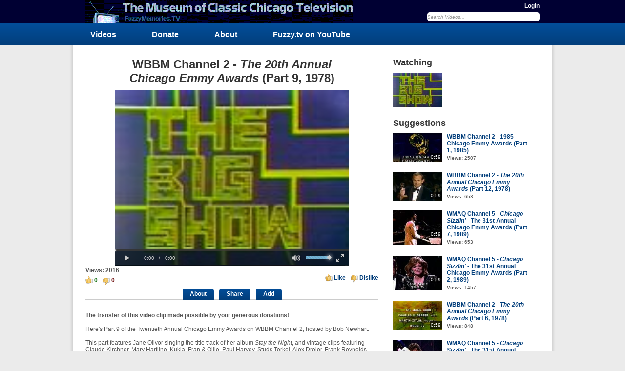

--- FILE ---
content_type: text/html; charset=UTF-8
request_url: http://www.fuzzymemories.tv/watch/3811/wbbm-channel-2-i-the-20th-annual-chicago-emmy-awards-i-part-9-1978/
body_size: 6031
content:
<!DOCTYPE html>
<html lang="en-US">
<head>
<title>WBBM Channel 2 - The 20th Annual Chicago Emmy Awards (Part 9, 1978)</title>
<meta http-equiv="X-UA-Compatible" content="IE=edge">
<meta http-equiv="Content-Type" content="text/html; charset=utf-8" />
<meta name="baseUrl" content="http://www.fuzzymemories.tv" />
<meta name="themeUrl" content="http://www.fuzzymemories.tv/cc-content/themes/fuzzy" />
<meta name="videoId" content="3811" />
<meta name="theme" content="http://www.fuzzymemories.tv/cc-content/themes/fuzzy" />
<meta name="loggedIn" content="" />
<meta name="generator" content="CumulusClips" />
<meta name="keywords" content="1970s,  WBBM Channel 2,  Chicago Emmy Awards Broadcasts &amp; News Footage,  " />
<meta name="description" content="&lt;b&gt;The transfer of this video clip made possible by your generous donations!&lt;/b&gt;&lt;br /&gt;
&lt;br /&gt;
Here&#039;s Part 9 of the Twentieth Annual Chicago Emmy Awards on WBBM Channel 2, hosted by Bob Newhart.  &lt;br /&gt;
&lt;br /&gt;
This part features Jane Olivor singing the title track of her album &lt;i&gt;Stay the Night&lt;/i&gt;, and vintage clips featuring Claude Kirchner, Mary Hartline, Kukla, Fran &amp; Ollie, Paul Harvey, Studs Terkel, Alex Dreier, Frank Reynolds, Fahey Flynn, John Coleman, Bill Frink, Tim Weigel, Jim Conway, Bob Kennedy, Sandi Freeman, Steve Edwards, Soupy Sales, Joel Daly and John Drury.  A lower-third station ID is shown at the start of this clip.&lt;br /&gt;
&lt;br /&gt;
After Ms. Olivor&#039;s number is over, Mr. Newhart introduces a retrospective on WLS Channel 7 which signed on as WENR on September 17th 1948, changed its call letters to WBKB in February 1953, and adopted the current calls on October 7th 1968.  As of 1958, as Bob pointed out, WBKB personalities included Ulmer Turner with news, Bob Elson on sports and Jim Lounsbury hosting a record hop, and ABC network programming constituted such programs as &lt;i&gt;The Real McCoys&lt;/i&gt;, &lt;i&gt;The Adventures of Ozzie &amp; Harriet&lt;/i&gt; and &lt;i&gt;Maverick&lt;/i&gt;.  Among the highlights of the rapid-fire filmed history include a clip from &lt;i&gt;Super Circus&lt;/i&gt;, the first WENR test pattern, a photo from &lt;i&gt;Quiz Kids&lt;/i&gt;, the entrance to their 190 North State Street studios in the late 1950&#039;s, re-created sound from &lt;i&gt;Don McNeill&#039;s Breakfast Club&lt;/i&gt;, a clip from &lt;i&gt;Kukla, Fran &amp; Ollie&lt;/i&gt;, a photo of one of the first Ampex VR-1000 videotape machines, &lt;i&gt;Beat the Bucc&#039;s&lt;/i&gt;, Paul Harvey, a clip from &lt;i&gt;Studs&#039; Place&lt;/i&gt; with Studs Terkel, a newscast with Alex Dreier, the opening of a WBKB special report on Vietnam (with an updated rendition of &quot;Farandole&quot;), numerous news events of the late 1960&#039;s, Channel 7&#039;s transmitter atop one of the Marina City Towers as in place from 1964 to 1974, vintage news opens including a slide for &lt;i&gt;Frank Reynolds and the News&lt;/i&gt;, behind-the-scenes at what was first called &lt;i&gt;Flynn/Daly News&lt;/i&gt;, leading in to various Fahey Flynn opens, then to more news footage including Richard Nixon, street riots, civil rights demonstrations, the Chicago &quot;L&quot; derailment of 1977, various early weather forecasters up to John Coleman, sportscasters including Bill Frink and Tim Weigel, title cards for &lt;i&gt;Home Again&lt;/i&gt;, &lt;i&gt;American Swingaround&lt;/i&gt;, &lt;i&gt;Studs&#039; Place&lt;/i&gt;, &lt;i&gt;Off the Cuff&lt;/i&gt;, &lt;i&gt;Gigglesnort Hotel&lt;/i&gt;, &lt;i&gt;Passage to Adventure&lt;/i&gt;, &lt;i&gt;Jubilee Showcase&lt;/i&gt; and &lt;i&gt;Graffiti&lt;/i&gt;, followed by Jim Conway introducing &lt;i&gt;The Morning Show&lt;/i&gt; which leads into its successors such as &lt;i&gt;Kennedy &amp; Company&lt;/i&gt; with the late Bob Kennedy and &lt;i&gt;AM Chicago&lt;/i&gt; with the likes of Sandi Freeman and Steve Edwards, then numerous public-affairs interview shows are shown including such guests as Robert F. Kennedy, followed by more of &lt;i&gt;Kukla, Fran &amp; Ollie&lt;/i&gt;, hockey, music, more of &lt;i&gt;Super Circus&lt;/i&gt; with Mary Hartline, &lt;i&gt;The Big Show&lt;/i&gt; (which later evolved into &lt;i&gt;The 3:30 Movie&lt;/i&gt;), Soupy Sales, and other assorted programs and personalities including Joel Daly, John Drury, Mr. Dreier, Mr. Flynn, Mr. Terkel, and ending with the then-current WLS Channel 7 animated ID.&lt;br /&gt;
&lt;br /&gt;
No awards were given out in this part.&lt;br /&gt;
&lt;br /&gt;
This aired on local Chicago TV on Monday, June 5th 1978 during the 8:30pm to 10:30pm timeframe.  (the show ran over the allotted 2 hours - not sure how much though)" />
<link rel="shortcut icon" type="image/x-icon" href="http://www.fuzzymemories.tv/favicon.ico" />
<link rel="stylesheet" type="text/css" href="http://www.fuzzymemories.tv/cc-content/themes/fuzzy/css/reset.css" />
<link rel="stylesheet" type="text/css" href="http://www.fuzzymemories.tv/cc-content/themes/fuzzy/css/main.css" />
<link rel="stylesheet" type="text/css" href="http://www.fuzzymemories.tv/cc-content/themes/fuzzy/css/pages.css" />
<link rel="stylesheet" href="http://www.fuzzymemories.tv/css/system.css" />
<link rel="stylesheet" href="http://www.fuzzymemories.tv/cc-content/themes/fuzzy/css/video-js.css" />
<link rel="stylesheet" href="http://www.fuzzymemories.tv/cc-content/themes/fuzzy/css/jscrollpane.css" />
<!-- Global site tag (gtag.js) - Google Analytics -->
<script async src="https://www.googletagmanager.com/gtag/js?id=UA-10352737-1"></script>
<script>
  window.dataLayer = window.dataLayer || [];
  function gtag(){dataLayer.push(arguments);}
  gtag('js', new Date());

  gtag('config', 'UA-10352737-1');
</script>
</head>
<body class="watch full en_US">

<!-- BEGIN WRAPPER -->
<div id="wrapper">

    <!-- BEGIN HEADER -->
<div id="header">
    <div id="sub_header">
        <a id="logo" href="http://www.fuzzymemories.tv/" title="FuzzyMemories.TV"">FuzzyMemories.TV</a>
        <div id="header_right">

                    <a href="http://www.fuzzymemories.tv/login/" title="Login">Login</a>
                    
            <form action="http://www.fuzzymemories.tv/search/" method="post">
                <input class="defaultText" title="Search Videos..." type="text" name="keyword" value="Search Videos..." />
                <input type="hidden" name="submitted_search" value="TRUE" />
            </form>
        </div>
    </div>
</div>
<!-- END HEADER -->


<!-- BEGIN NAV -->
<div id="nav">
    <div id="sub_nav">
        <nav>
            <a href="http://www.fuzzymemories.tv/browse/">Videos</a>
            <a href="http://www.fuzzymemories.tv/donate/">Donate</a>
            <a href="http://www.fuzzymemories.tv/about/">About</a>
            <a href="http://fuzzy.tv" target="_block">Fuzzy.tv on YouTube</a>
                    </nav>

                
    </div>

</div>
<!-- END NAV -->



    <!-- BEGIN MAIN CONTAINER -->
    <div id="retainer">
        <div id="main">

            


<div class="left">
    <h1>WBBM Channel 2 - <i>The 20th Annual Chicago Emmy Awards</i> (Part 9, 1978)</h1>
    <div class="message"></div>
            <!-- BEGIN VIDEO -->
        <div id="player" oncontextmenu='return false;'>
            <video oncontextmenu='return false;' class="video-js vjs-default-skin" data-setup='{ "controls": true, "autoplay": true, "preload": "auto" }' width="480" height="360" poster="http://www.fuzzymemories.tv/cc-content/uploads/thumbs/old/wbbm-20th-chi-emmys-mon-6-5-78-part9.jpg">
                <source src="http://www.fuzzymemories.tv/cc-content/uploads/h264/old/wbbm-20th-chi-emmys-mon-6-5-78-part9.mp4" type="video/mp4" />
                                            </video>
        </div>



        <!-- END VIDEO -->
    


    <!-- BEGIN ACTIONS -->
    <div class="actions">
        <div class="left">
            <p><strong>Views: 2016</strong></p>
            <p>
                <span class="like">0</span>
                <span class="dislike">0</span>
            </p>
        </div>
        <div class="right">
            <a class="like rating" href="" data-rating="1" title="Like">Like</a>
            <a class="dislike rating" href="" data-rating="0" title="Dislike">Dislike</a>
        </div>
    </div>
    <!-- END ACTIONS -->


    <!-- BEGIN Action Buttons -->
    <div class="tabs">
        <a href="" data-block="about" title="About">About</a>
        <a href="" data-block="share" title="Share">Share</a>
        <a href="" data-block="addToPlaylist" title="Add">Add</a>
        <!--<a href="" class="flag" data-type="video" data-id="3811" title="Flag">Flag</a>-->
    </div>
    <!-- END Action Buttons -->


    <div id="about" class="tab_block" style="display:block">
        <p><b>The transfer of this video clip made possible by your generous donations!</b><br />
<br />
Here's Part 9 of the Twentieth Annual Chicago Emmy Awards on WBBM Channel 2, hosted by Bob Newhart.  <br />
<br />
This part features Jane Olivor singing the title track of her album <i>Stay the Night</i>, and vintage clips featuring Claude Kirchner, Mary Hartline, Kukla, Fran & Ollie, Paul Harvey, Studs Terkel, Alex Dreier, Frank Reynolds, Fahey Flynn, John Coleman, Bill Frink, Tim Weigel, Jim Conway, Bob Kennedy, Sandi Freeman, Steve Edwards, Soupy Sales, Joel Daly and John Drury.  A lower-third station ID is shown at the start of this clip.<br />
<br />
After Ms. Olivor's number is over, Mr. Newhart introduces a retrospective on WLS Channel 7 which signed on as WENR on September 17th 1948, changed its call letters to WBKB in February 1953, and adopted the current calls on October 7th 1968.  As of 1958, as Bob pointed out, WBKB personalities included Ulmer Turner with news, Bob Elson on sports and Jim Lounsbury hosting a record hop, and ABC network programming constituted such programs as <i>The Real McCoys</i>, <i>The Adventures of Ozzie & Harriet</i> and <i>Maverick</i>.  Among the highlights of the rapid-fire filmed history include a clip from <i>Super Circus</i>, the first WENR test pattern, a photo from <i>Quiz Kids</i>, the entrance to their 190 North State Street studios in the late 1950's, re-created sound from <i>Don McNeill's Breakfast Club</i>, a clip from <i>Kukla, Fran & Ollie</i>, a photo of one of the first Ampex VR-1000 videotape machines, <i>Beat the Bucc's</i>, Paul Harvey, a clip from <i>Studs' Place</i> with Studs Terkel, a newscast with Alex Dreier, the opening of a WBKB special report on Vietnam (with an updated rendition of "Farandole"), numerous news events of the late 1960's, Channel 7's transmitter atop one of the Marina City Towers as in place from 1964 to 1974, vintage news opens including a slide for <i>Frank Reynolds and the News</i>, behind-the-scenes at what was first called <i>Flynn/Daly News</i>, leading in to various Fahey Flynn opens, then to more news footage including Richard Nixon, street riots, civil rights demonstrations, the Chicago "L" derailment of 1977, various early weather forecasters up to John Coleman, sportscasters including Bill Frink and Tim Weigel, title cards for <i>Home Again</i>, <i>American Swingaround</i>, <i>Studs' Place</i>, <i>Off the Cuff</i>, <i>Gigglesnort Hotel</i>, <i>Passage to Adventure</i>, <i>Jubilee Showcase</i> and <i>Graffiti</i>, followed by Jim Conway introducing <i>The Morning Show</i> which leads into its successors such as <i>Kennedy & Company</i> with the late Bob Kennedy and <i>AM Chicago</i> with the likes of Sandi Freeman and Steve Edwards, then numerous public-affairs interview shows are shown including such guests as Robert F. Kennedy, followed by more of <i>Kukla, Fran & Ollie</i>, hockey, music, more of <i>Super Circus</i> with Mary Hartline, <i>The Big Show</i> (which later evolved into <i>The 3:30 Movie</i>), Soupy Sales, and other assorted programs and personalities including Joel Daly, John Drury, Mr. Dreier, Mr. Flynn, Mr. Terkel, and ending with the then-current WLS Channel 7 animated ID.<br />
<br />
No awards were given out in this part.<br />
<br />
This aired on local Chicago TV on Monday, June 5th 1978 during the 8:30pm to 10:30pm timeframe.  (the show ran over the allotted 2 hours - not sure how much though)</p>
        <BR/>
        <div>
            <!--<a href="" class="button_small subscribe" title="Subscribe" data-type="subscribe" data-user="1">Subscribe</a>
            <p><strong>By:</strong> <a href="http://www.fuzzymemories.tv/members/fuzzymemories/" title="fuzzymemories">fuzzymemories</a></p>
            -->
            <p><strong>Date Uploaded:</strong> 07/12/2011</p>
            <p><strong>Tags:</strong>
                                    <a href="http://www.fuzzymemories.tv/search/?keyword=1970s" title="1970s">1970s</a>&nbsp;&nbsp;
                                    <a href="http://www.fuzzymemories.tv/search/?keyword= WBBM Channel 2" title=" WBBM Channel 2"> WBBM Channel 2</a>&nbsp;&nbsp;
                                    <a href="http://www.fuzzymemories.tv/search/?keyword= Chicago Emmy Awards Broadcasts & News Footage" title=" Chicago Emmy Awards Broadcasts &amp; News Footage"> Chicago Emmy Awards Broadcasts &amp; News Footage</a>&nbsp;&nbsp;
                                    <a href="http://www.fuzzymemories.tv/search/?keyword= " title=" "> </a>&nbsp;&nbsp;
                            </p>
                    </div>
    </div>

    <BR/><BR/><BR/>

    <div id="share" class="tab_block">
        <div>
            <p class="big">Share</p>

            <!--
            Share Widget Notes
             - Please replace <your_app_id> in the FaceBook share URL with your actual app id obtained from FaceBook's website. This widget will not work until that happens.
             - FaceBook, and Google + widgets require the video's URL to be publicly accessible, otherwise the widgets will not work.
            -->

            <!-- FACEBOOK BUTTON -->
            <meta property="og:url" content="http://www.fuzzymemories.tv/watch/3811/wbbm-channel-2-i-the-20th-annual-chicago-emmy-awards-i-part-9-1978/" />
            <meta property="og:title" content="WBBM Channel 2 - <i>The 20th Annual Chicago Emmy Awards</i> (Part 9, 1978)" />
            <meta property="og:description" content="<b>The transfer of this video clip made possible by your generous donations!</b><br />
<br />
Here's Part 9 of the Twentieth Annual Chicago Emmy Awards on WBBM Channel 2, hosted by Bob Newhart.  <br />
<br />
This part features Jane Olivor singing the title track of her album <i>Stay the Night</i>, and vintage clips featuring Claude Kirchner, Mary Hartline, Kukla, Fran & Ollie, Paul Harvey, Studs Terkel, Alex Dreier, Frank Reynolds, Fahey Flynn, John Coleman, Bill Frink, Tim Weigel, Jim Conway, Bob Kennedy, Sandi Freeman, Steve Edwards, Soupy Sales, Joel Daly and John Drury.  A lower-third station ID is shown at the start of this clip.<br />
<br />
After Ms. Olivor's number is over, Mr. Newhart introduces a retrospective on WLS Channel 7 which signed on as WENR on September 17th 1948, changed its call letters to WBKB in February 1953, and adopted the current calls on October 7th 1968.  As of 1958, as Bob pointed out, WBKB personalities included Ulmer Turner with news, Bob Elson on sports and Jim Lounsbury hosting a record hop, and ABC network programming constituted such programs as <i>The Real McCoys</i>, <i>The Adventures of Ozzie & Harriet</i> and <i>Maverick</i>.  Among the highlights of the rapid-fire filmed history include a clip from <i>Super Circus</i>, the first WENR test pattern, a photo from <i>Quiz Kids</i>, the entrance to their 190 North State Street studios in the late 1950's, re-created sound from <i>Don McNeill's Breakfast Club</i>, a clip from <i>Kukla, Fran & Ollie</i>, a photo of one of the first Ampex VR-1000 videotape machines, <i>Beat the Bucc's</i>, Paul Harvey, a clip from <i>Studs' Place</i> with Studs Terkel, a newscast with Alex Dreier, the opening of a WBKB special report on Vietnam (with an updated rendition of "Farandole"), numerous news events of the late 1960's, Channel 7's transmitter atop one of the Marina City Towers as in place from 1964 to 1974, vintage news opens including a slide for <i>Frank Reynolds and the News</i>, behind-the-scenes at what was first called <i>Flynn/Daly News</i>, leading in to various Fahey Flynn opens, then to more news footage including Richard Nixon, street riots, civil rights demonstrations, the Chicago "L" derailment of 1977, various early weather forecasters up to John Coleman, sportscasters including Bill Frink and Tim Weigel, title cards for <i>Home Again</i>, <i>American Swingaround</i>, <i>Studs' Place</i>, <i>Off the Cuff</i>, <i>Gigglesnort Hotel</i>, <i>Passage to Adventure</i>, <i>Jubilee Showcase</i> and <i>Graffiti</i>, followed by Jim Conway introducing <i>The Morning Show</i> which leads into its successors such as <i>Kennedy & Company</i> with the late Bob Kennedy and <i>AM Chicago</i> with the likes of Sandi Freeman and Steve Edwards, then numerous public-affairs interview shows are shown including such guests as Robert F. Kennedy, followed by more of <i>Kukla, Fran & Ollie</i>, hockey, music, more of <i>Super Circus</i> with Mary Hartline, <i>The Big Show</i> (which later evolved into <i>The 3:30 Movie</i>), Soupy Sales, and other assorted programs and personalities including Joel Daly, John Drury, Mr. Dreier, Mr. Flynn, Mr. Terkel, and ending with the then-current WLS Channel 7 animated ID.<br />
<br />
No awards were given out in this part.<br />
<br />
This aired on local Chicago TV on Monday, June 5th 1978 during the 8:30pm to 10:30pm timeframe.  (the show ran over the allotted 2 hours - not sure how much though)" />
            <meta property="og:image" content="http://www.fuzzymemories.tv/cc-content/uploads/thumbs/old/wbbm-20th-chi-emmys-mon-6-5-78-part9.jpg" />
            <meta property="og:type" content="video" />
            <meta property="og:video" content="http://www.fuzzymemories.tv/cc-content/uploads/h264/old/wbbm-20th-chi-emmys-mon-6-5-78-part9.mp4">
            <meta property="og:video:type" content="video/mp4">
            <meta property="og:video:width" content="480">
            <meta property="og:video:height" content="360">
            <script>if (window.location.hash === '#facebook-share') {window.close();}</script>
            <a class="facebook" href="https://www.facebook.com/dialog/share?app_id=<your_app_id>&display=popup&href=http%3A%2F%2Fwww.fuzzymemories.tv%2Fwatch%2F3811%2Fwbbm-channel-2-i-the-20th-annual-chicago-emmy-awards-i-part-9-1978%2F&redirect_uri=http%3A%2F%2Fwww.fuzzymemories.tv%2Fwatch%2F3811%2Fwbbm-channel-2-i-the-20th-annual-chicago-emmy-awards-i-part-9-1978%2F%23facebook-share" onClick="window.open(this.href, 'sharewindow','width=550,height=300');return false;">Share on Facebook</a>

            <!-- TWITTER BUTTON -->
            <a class="twitter" href="" onClick="window.open('https://twitter.com/share?url=http%3A%2F%2Fwww.fuzzymemories.tv%2Fwatch%2F3811%2Fwbbm-channel-2-i-the-20th-annual-chicago-emmy-awards-i-part-9-1978%2F&text=%26lt%3Bb%26gt%3BThe+transfer+of+this+video+clip+made+possible+by+your+generous+donations%21%26lt%3B%2Fb%26gt%3B%26lt%3Bbr+%2F%26gt%3B%0D%0A%26lt%3Bbr+%2F%26gt%3B%0D%0AHere%26%23039%3Bs+Part+...','sharewindow','width=650,height=400');return false;">Share on Twitter</a>

            <!-- Google +BUTTON -->
            <a class="google" href="https://plus.google.com/share?url=http%3A%2F%2Fwww.fuzzymemories.tv%2Fwatch%2F3811%2Fwbbm-channel-2-i-the-20th-annual-chicago-emmy-awards-i-part-9-1978%2F" onClick="javascript:window.open(this.href, 'sharewindow', 'height=600,width=600');return false;">Share</a>
        </div>

                    <!-- EMBED CODE -->
            <div>
                <p class="big">Embed</p>
                <p>Copy and paste this code into your website or blog.</p>
                <textarea class="text" rows="5" cols="58">&lt;iframe src="http://www.fuzzymemories.tv/embed/3811/" width="480" height="360" frameborder="0" allowfullscreen&gt;&lt;/iframe&gt;</textarea>
            </div>
            </div>


    <div id="addToPlaylist" class="tab_block" >
                    <p class="big">Add To</p>
            <p>You must <a href="http://www.fuzzymemories.tv/login/?redirect=http%3A%2F%2Fwww.fuzzymemories.tv%2Fwatch%2F3811%2Fwbbm-channel-2-i-the-20th-annual-chicago-emmy-awards-i-part-9-1978">login</a> to add videos to your playlists.</p>
            </div>


    <!-- BEGIN COMMENTS SECTION -->
    <div id="comments">

        <p class="large">Comments</p>

                    <p class="totals"><span>0</span> Comments total</p>

                                                <p class="commentMessage"><a class="login-link" href="http://www.fuzzymemories.tv/login/?redirect=http%3A%2F%2Fwww.fuzzymemories.tv%2Fwatch%2F3811%2Fwbbm-channel-2-i-the-20th-annual-chicago-emmy-awards-i-part-9-1978">Sign In</a> to post comments.</p>
                            

            <!-- BEGIN COMMENTS LIST -->
            <div class="commentList">
                                    <p>No comments have been posted for this video yet.</p>
                            </div>
            <!-- END COMMENTS LIST -->

            
        
    </div>
    <!-- END COMMENTS SECTION -->

</div>
<!-- END PLAY LEFT -->





<!-- BEGIN PLAY RIGHT -->
<div class="right">

    
    
        <p class="large">Watching</p>                     
    <img width="100" height="70" src="http://www.fuzzymemories.tv/cc-content/uploads/thumbs/old/wbbm-20th-chi-emmys-mon-6-5-78-part9.jpg" />

    <!-- BEGIN RELATED VIDEOS -->
    <div class="related_videos">
        <p class="large">Suggestions</p>
        
            <div class="video_list">
                                        <div class="video video_small">
                    <div class="thumbnail">
                                                
                        <a href="http://www.fuzzymemories.tv/watch/2743/wbbm-channel-2-1985-chicago-emmy-awards-part-1-1985/" title="WBBM Channel 2 - 1985 Chicago Emmy Awards (Part 1, 1985)">
                            <img width="100" height="70" src="http://www.fuzzymemories.tv/cc-content/uploads/thumbs/old/wbbm-1985-chicago-emmy-awards-part1-mon-6-3-85.jpg" />
                        </a>
                                                <span class="watchLater"><a data-video="2743" data-playlist="" href="" title="Watch Later">Watch Later</a></span>
                        <span class="duration">0:59</span>
                    </div>
                    <div>
                        <p><a href="http://www.fuzzymemories.tv/watch/2743/wbbm-channel-2-1985-chicago-emmy-awards-part-1-1985/" title="WBBM Channel 2 - 1985 Chicago Emmy Awards (Part 1, 1985)">WBBM Channel 2 - 1985 Chicago Emmy Awards (Part 1, 1985)</a></p>
                        <!--<p><strong>By:</strong> <a href="http://www.fuzzymemories.tv/members/fuzzymemories/" title="fuzzymemories">fuzzymemories</a></p>-->
                        <p><strong>Views:</strong> 2507</p>
                    </div>
                </div>
                            <div class="video video_small">
                    <div class="thumbnail">
                                                
                        <a href="http://www.fuzzymemories.tv/watch/3814/wbbm-channel-2-i-the-20th-annual-chicago-emmy-awards-i-part-12-1978/" title="WBBM Channel 2 - <i>The 20th Annual Chicago Emmy Awards</i> (Part 12, 1978)">
                            <img width="100" height="70" src="http://www.fuzzymemories.tv/cc-content/uploads/thumbs/old/wbbm-20th-chi-emmys-mon-6-5-78-part12.jpg" />
                        </a>
                                                <span class="watchLater"><a data-video="3814" data-playlist="" href="" title="Watch Later">Watch Later</a></span>
                        <span class="duration">0:59</span>
                    </div>
                    <div>
                        <p><a href="http://www.fuzzymemories.tv/watch/3814/wbbm-channel-2-i-the-20th-annual-chicago-emmy-awards-i-part-12-1978/" title="WBBM Channel 2 - <i>The 20th Annual Chicago Emmy Awards</i> (Part 12, 1978)">WBBM Channel 2 - <i>The 20th Annual Chicago Emmy Awards</i> (Part 12, 1978)</a></p>
                        <!--<p><strong>By:</strong> <a href="http://www.fuzzymemories.tv/members/fuzzymemories/" title="fuzzymemories">fuzzymemories</a></p>-->
                        <p><strong>Views:</strong> 653</p>
                    </div>
                </div>
                            <div class="video video_small">
                    <div class="thumbnail">
                                                
                        <a href="http://www.fuzzymemories.tv/watch/3720/wmaq-channel-5-i-chicago-sizzlin-i-the-31st-annual-chicago-emmy-awards-part-7-1989/" title="WMAQ Channel 5 - <i>Chicago Sizzlin'</i> - The 31st Annual Chicago Emmy Awards (Part 7, 1989)">
                            <img width="100" height="70" src="http://www.fuzzymemories.tv/cc-content/uploads/thumbs/old/wmaq-chicago-sizzlin-emmys-part7-fri-10-27-89-6pm-to-8pm.jpg" />
                        </a>
                                                <span class="watchLater"><a data-video="3720" data-playlist="" href="" title="Watch Later">Watch Later</a></span>
                        <span class="duration">0:59</span>
                    </div>
                    <div>
                        <p><a href="http://www.fuzzymemories.tv/watch/3720/wmaq-channel-5-i-chicago-sizzlin-i-the-31st-annual-chicago-emmy-awards-part-7-1989/" title="WMAQ Channel 5 - <i>Chicago Sizzlin'</i> - The 31st Annual Chicago Emmy Awards (Part 7, 1989)">WMAQ Channel 5 - <i>Chicago Sizzlin'</i> - The 31st Annual Chicago Emmy Awards (Part 7, 1989)</a></p>
                        <!--<p><strong>By:</strong> <a href="http://www.fuzzymemories.tv/members/fuzzymemories/" title="fuzzymemories">fuzzymemories</a></p>-->
                        <p><strong>Views:</strong> 653</p>
                    </div>
                </div>
                            <div class="video video_small">
                    <div class="thumbnail">
                                                
                        <a href="http://www.fuzzymemories.tv/watch/3725/wmaq-channel-5-i-chicago-sizzlin-i-the-31st-annual-chicago-emmy-awards-part-2-1989/" title="WMAQ Channel 5 - <i>Chicago Sizzlin'</i> - The 31st Annual Chicago Emmy Awards (Part 2, 1989)">
                            <img width="100" height="70" src="http://www.fuzzymemories.tv/cc-content/uploads/thumbs/old/wmaq-chicago-sizzlin-emmys-part2-fri-10-27-89-6pm-to-8pm.jpg" />
                        </a>
                                                <span class="watchLater"><a data-video="3725" data-playlist="" href="" title="Watch Later">Watch Later</a></span>
                        <span class="duration">0:59</span>
                    </div>
                    <div>
                        <p><a href="http://www.fuzzymemories.tv/watch/3725/wmaq-channel-5-i-chicago-sizzlin-i-the-31st-annual-chicago-emmy-awards-part-2-1989/" title="WMAQ Channel 5 - <i>Chicago Sizzlin'</i> - The 31st Annual Chicago Emmy Awards (Part 2, 1989)">WMAQ Channel 5 - <i>Chicago Sizzlin'</i> - The 31st Annual Chicago Emmy Awards (Part 2, 1989)</a></p>
                        <!--<p><strong>By:</strong> <a href="http://www.fuzzymemories.tv/members/fuzzymemories/" title="fuzzymemories">fuzzymemories</a></p>-->
                        <p><strong>Views:</strong> 1457</p>
                    </div>
                </div>
                            <div class="video video_small">
                    <div class="thumbnail">
                                                
                        <a href="http://www.fuzzymemories.tv/watch/3808/wbbm-channel-2-i-the-20th-annual-chicago-emmy-awards-i-part-6-1978/" title="WBBM Channel 2 - <i>The 20th Annual Chicago Emmy Awards</i> (Part 6, 1978)">
                            <img width="100" height="70" src="http://www.fuzzymemories.tv/cc-content/uploads/thumbs/old/wbbm-20th-chi-emmys-mon-6-5-78-part6.jpg" />
                        </a>
                                                <span class="watchLater"><a data-video="3808" data-playlist="" href="" title="Watch Later">Watch Later</a></span>
                        <span class="duration">0:59</span>
                    </div>
                    <div>
                        <p><a href="http://www.fuzzymemories.tv/watch/3808/wbbm-channel-2-i-the-20th-annual-chicago-emmy-awards-i-part-6-1978/" title="WBBM Channel 2 - <i>The 20th Annual Chicago Emmy Awards</i> (Part 6, 1978)">WBBM Channel 2 - <i>The 20th Annual Chicago Emmy Awards</i> (Part 6, 1978)</a></p>
                        <!--<p><strong>By:</strong> <a href="http://www.fuzzymemories.tv/members/fuzzymemories/" title="fuzzymemories">fuzzymemories</a></p>-->
                        <p><strong>Views:</strong> 848</p>
                    </div>
                </div>
                            <div class="video video_small">
                    <div class="thumbnail">
                                                
                        <a href="http://www.fuzzymemories.tv/watch/3722/wmaq-channel-5-i-chicago-sizzlin-i-the-31st-annual-chicago-emmy-awards-part-5-1989/" title="WMAQ Channel 5 - <i>Chicago Sizzlin'</i> - The 31st Annual Chicago Emmy Awards (Part 5, 1989)">
                            <img width="100" height="70" src="http://www.fuzzymemories.tv/cc-content/uploads/thumbs/old/wmaq-chicago-sizzlin-emmys-part5-fri-10-27-89-6pm-to-8pm.jpg" />
                        </a>
                                                <span class="watchLater"><a data-video="3722" data-playlist="" href="" title="Watch Later">Watch Later</a></span>
                        <span class="duration">0:59</span>
                    </div>
                    <div>
                        <p><a href="http://www.fuzzymemories.tv/watch/3722/wmaq-channel-5-i-chicago-sizzlin-i-the-31st-annual-chicago-emmy-awards-part-5-1989/" title="WMAQ Channel 5 - <i>Chicago Sizzlin'</i> - The 31st Annual Chicago Emmy Awards (Part 5, 1989)">WMAQ Channel 5 - <i>Chicago Sizzlin'</i> - The 31st Annual Chicago Emmy Awards (Part 5, 1989)</a></p>
                        <!--<p><strong>By:</strong> <a href="http://www.fuzzymemories.tv/members/fuzzymemories/" title="fuzzymemories">fuzzymemories</a></p>-->
                        <p><strong>Views:</strong> 1346</p>
                    </div>
                </div>
                            <div class="video video_small">
                    <div class="thumbnail">
                                                
                        <a href="http://www.fuzzymemories.tv/watch/3724/wmaq-channel-5-i-chicago-sizzlin-i-the-31st-annual-chicago-emmy-awards-part-3-1989/" title="WMAQ Channel 5 - <i>Chicago Sizzlin'</i> - The 31st Annual Chicago Emmy Awards (Part 3, 1989)">
                            <img width="100" height="70" src="http://www.fuzzymemories.tv/cc-content/uploads/thumbs/old/wmaq-chicago-sizzlin-emmys-part3-fri-10-27-89-6pm-to-8pm.jpg" />
                        </a>
                                                <span class="watchLater"><a data-video="3724" data-playlist="" href="" title="Watch Later">Watch Later</a></span>
                        <span class="duration">0:59</span>
                    </div>
                    <div>
                        <p><a href="http://www.fuzzymemories.tv/watch/3724/wmaq-channel-5-i-chicago-sizzlin-i-the-31st-annual-chicago-emmy-awards-part-3-1989/" title="WMAQ Channel 5 - <i>Chicago Sizzlin'</i> - The 31st Annual Chicago Emmy Awards (Part 3, 1989)">WMAQ Channel 5 - <i>Chicago Sizzlin'</i> - The 31st Annual Chicago Emmy Awards (Part 3, 1989)</a></p>
                        <!--<p><strong>By:</strong> <a href="http://www.fuzzymemories.tv/members/fuzzymemories/" title="fuzzymemories">fuzzymemories</a></p>-->
                        <p><strong>Views:</strong> 1748</p>
                    </div>
                </div>
                            <div class="video video_small">
                    <div class="thumbnail">
                                                
                        <a href="http://www.fuzzymemories.tv/watch/2742/wbbm-channel-2-1985-chicago-emmy-awards-part-2-1985/" title="WBBM Channel 2 - 1985 Chicago Emmy Awards (Part 2, 1985)">
                            <img width="100" height="70" src="http://www.fuzzymemories.tv/cc-content/uploads/thumbs/old/wbbm-1985-chicago-emmy-awards-part2-mon-6-3-85.jpg" />
                        </a>
                                                <span class="watchLater"><a data-video="2742" data-playlist="" href="" title="Watch Later">Watch Later</a></span>
                        <span class="duration">0:59</span>
                    </div>
                    <div>
                        <p><a href="http://www.fuzzymemories.tv/watch/2742/wbbm-channel-2-1985-chicago-emmy-awards-part-2-1985/" title="WBBM Channel 2 - 1985 Chicago Emmy Awards (Part 2, 1985)">WBBM Channel 2 - 1985 Chicago Emmy Awards (Part 2, 1985)</a></p>
                        <!--<p><strong>By:</strong> <a href="http://www.fuzzymemories.tv/members/fuzzymemories/" title="fuzzymemories">fuzzymemories</a></p>-->
                        <p><strong>Views:</strong> 1801</p>
                    </div>
                </div>
                            <div class="video video_small">
                    <div class="thumbnail">
                                                
                        <a href="http://www.fuzzymemories.tv/watch/3810/wbbm-channel-2-i-the-20th-annual-chicago-emmy-awards-i-part-8-1978/" title="WBBM Channel 2 - <i>The 20th Annual Chicago Emmy Awards</i> (Part 8, 1978)">
                            <img width="100" height="70" src="http://www.fuzzymemories.tv/cc-content/uploads/thumbs/old/wbbm-20th-chi-emmys-mon-6-5-78-part8.jpg" />
                        </a>
                                                <span class="watchLater"><a data-video="3810" data-playlist="" href="" title="Watch Later">Watch Later</a></span>
                        <span class="duration">0:59</span>
                    </div>
                    <div>
                        <p><a href="http://www.fuzzymemories.tv/watch/3810/wbbm-channel-2-i-the-20th-annual-chicago-emmy-awards-i-part-8-1978/" title="WBBM Channel 2 - <i>The 20th Annual Chicago Emmy Awards</i> (Part 8, 1978)">WBBM Channel 2 - <i>The 20th Annual Chicago Emmy Awards</i> (Part 8, 1978)</a></p>
                        <!--<p><strong>By:</strong> <a href="http://www.fuzzymemories.tv/members/fuzzymemories/" title="fuzzymemories">fuzzymemories</a></p>-->
                        <p><strong>Views:</strong> 751</p>
                    </div>
                </div>
                        </div>

            </div>
    <!-- END RELATED VIDEOS -->


</div>
<!-- END PLAY RIGHT -->
<br clear="all" />

<script>
    $(document).ready(function(){
       $('#videoElementID').bind('contextmenu',function() { return false; });
    });
</script>

        </div>
    </div>
    <!-- END MAIN CONTAINER -->

</div>
<!-- END WRAPPER -->


<!-- BEGIN FOOTER -->
<div id="footer">
    <div id="sub_footer">
        <a href="http://www.fuzzymemories.tv/browse/" title="Videos">Videos</a>
        <a href="http://www.fuzzymemories.tv/donate" title="Donate">Donate</a>
        <a href="http://www.fuzzymemories.tv/about" title="About">About</a>
                <a href="http://www.fuzzymemories.tv/contact/" title="Contact">Contact</a>
    </div>
</div>
<!-- END FOOTER -->
<script type="text/javascript" src="http://www.fuzzymemories.tv/cc-content/themes/fuzzy/js/jquery.min.js"></script>
<script type="text/javascript" src="http://www.fuzzymemories.tv/cc-content/themes/fuzzy/js/jquery-ui.min.js"></script>
<script type="text/javascript" src="http://www.fuzzymemories.tv/cc-content/themes/fuzzy/js/general.js"></script>
<script type="text/javascript" src="http://www.fuzzymemories.tv/js/system.js"></script>
<script type="text/javascript" src="http://www.fuzzymemories.tv/cc-content/themes/fuzzy/js/video.plugin.js"></script>
<script type="text/javascript" src="http://www.fuzzymemories.tv/cc-content/themes/fuzzy/js/jscrollpane.plugin.js"></script>
<script type="text/javascript" src="http://www.fuzzymemories.tv/cc-content/themes/fuzzy/js/mousewheel.plugin.js"></script>

</body>
</html>

--- FILE ---
content_type: text/html; charset=UTF-8
request_url: http://www.fuzzymemories.tv/language/get/
body_size: 28
content:
Reply to